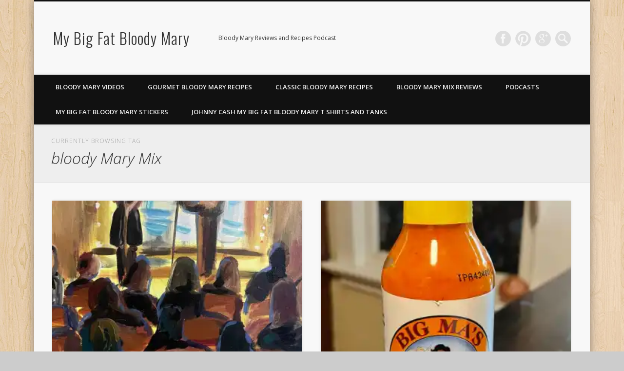

--- FILE ---
content_type: text/html; charset=UTF-8
request_url: http://mybigfatbloodymary.com/tag/bloody-mary-mix/
body_size: 11494
content:
<!DOCTYPE html>
<html lang="en-US">
<head>
<meta charset="UTF-8" />
<meta name="viewport" content="width=device-width, initial-scale=1.0" />
<link rel="profile" href="http://gmpg.org/xfn/11" />
<link rel="pingback" href="http://mybigfatbloodymary.com/xmlrpc.php" />
<title>bloody Mary Mix &#8211; My Big Fat Bloody Mary</title>
<meta name='robots' content='max-image-preview:large' />
	<style>img:is([sizes="auto" i], [sizes^="auto," i]) { contain-intrinsic-size: 3000px 1500px }</style>
	<link rel='dns-prefetch' href='//stats.wp.com' />
<link rel='preconnect' href='//i0.wp.com' />
<link rel='preconnect' href='//c0.wp.com' />
<script type="text/javascript">
/* <![CDATA[ */
window._wpemojiSettings = {"baseUrl":"https:\/\/s.w.org\/images\/core\/emoji\/16.0.1\/72x72\/","ext":".png","svgUrl":"https:\/\/s.w.org\/images\/core\/emoji\/16.0.1\/svg\/","svgExt":".svg","source":{"concatemoji":"http:\/\/mybigfatbloodymary.com\/wp-includes\/js\/wp-emoji-release.min.js?ver=6.8.3"}};
/*! This file is auto-generated */
!function(s,n){var o,i,e;function c(e){try{var t={supportTests:e,timestamp:(new Date).valueOf()};sessionStorage.setItem(o,JSON.stringify(t))}catch(e){}}function p(e,t,n){e.clearRect(0,0,e.canvas.width,e.canvas.height),e.fillText(t,0,0);var t=new Uint32Array(e.getImageData(0,0,e.canvas.width,e.canvas.height).data),a=(e.clearRect(0,0,e.canvas.width,e.canvas.height),e.fillText(n,0,0),new Uint32Array(e.getImageData(0,0,e.canvas.width,e.canvas.height).data));return t.every(function(e,t){return e===a[t]})}function u(e,t){e.clearRect(0,0,e.canvas.width,e.canvas.height),e.fillText(t,0,0);for(var n=e.getImageData(16,16,1,1),a=0;a<n.data.length;a++)if(0!==n.data[a])return!1;return!0}function f(e,t,n,a){switch(t){case"flag":return n(e,"\ud83c\udff3\ufe0f\u200d\u26a7\ufe0f","\ud83c\udff3\ufe0f\u200b\u26a7\ufe0f")?!1:!n(e,"\ud83c\udde8\ud83c\uddf6","\ud83c\udde8\u200b\ud83c\uddf6")&&!n(e,"\ud83c\udff4\udb40\udc67\udb40\udc62\udb40\udc65\udb40\udc6e\udb40\udc67\udb40\udc7f","\ud83c\udff4\u200b\udb40\udc67\u200b\udb40\udc62\u200b\udb40\udc65\u200b\udb40\udc6e\u200b\udb40\udc67\u200b\udb40\udc7f");case"emoji":return!a(e,"\ud83e\udedf")}return!1}function g(e,t,n,a){var r="undefined"!=typeof WorkerGlobalScope&&self instanceof WorkerGlobalScope?new OffscreenCanvas(300,150):s.createElement("canvas"),o=r.getContext("2d",{willReadFrequently:!0}),i=(o.textBaseline="top",o.font="600 32px Arial",{});return e.forEach(function(e){i[e]=t(o,e,n,a)}),i}function t(e){var t=s.createElement("script");t.src=e,t.defer=!0,s.head.appendChild(t)}"undefined"!=typeof Promise&&(o="wpEmojiSettingsSupports",i=["flag","emoji"],n.supports={everything:!0,everythingExceptFlag:!0},e=new Promise(function(e){s.addEventListener("DOMContentLoaded",e,{once:!0})}),new Promise(function(t){var n=function(){try{var e=JSON.parse(sessionStorage.getItem(o));if("object"==typeof e&&"number"==typeof e.timestamp&&(new Date).valueOf()<e.timestamp+604800&&"object"==typeof e.supportTests)return e.supportTests}catch(e){}return null}();if(!n){if("undefined"!=typeof Worker&&"undefined"!=typeof OffscreenCanvas&&"undefined"!=typeof URL&&URL.createObjectURL&&"undefined"!=typeof Blob)try{var e="postMessage("+g.toString()+"("+[JSON.stringify(i),f.toString(),p.toString(),u.toString()].join(",")+"));",a=new Blob([e],{type:"text/javascript"}),r=new Worker(URL.createObjectURL(a),{name:"wpTestEmojiSupports"});return void(r.onmessage=function(e){c(n=e.data),r.terminate(),t(n)})}catch(e){}c(n=g(i,f,p,u))}t(n)}).then(function(e){for(var t in e)n.supports[t]=e[t],n.supports.everything=n.supports.everything&&n.supports[t],"flag"!==t&&(n.supports.everythingExceptFlag=n.supports.everythingExceptFlag&&n.supports[t]);n.supports.everythingExceptFlag=n.supports.everythingExceptFlag&&!n.supports.flag,n.DOMReady=!1,n.readyCallback=function(){n.DOMReady=!0}}).then(function(){return e}).then(function(){var e;n.supports.everything||(n.readyCallback(),(e=n.source||{}).concatemoji?t(e.concatemoji):e.wpemoji&&e.twemoji&&(t(e.twemoji),t(e.wpemoji)))}))}((window,document),window._wpemojiSettings);
/* ]]> */
</script>
<style id='wp-emoji-styles-inline-css' type='text/css'>

	img.wp-smiley, img.emoji {
		display: inline !important;
		border: none !important;
		box-shadow: none !important;
		height: 1em !important;
		width: 1em !important;
		margin: 0 0.07em !important;
		vertical-align: -0.1em !important;
		background: none !important;
		padding: 0 !important;
	}
</style>
<link rel='stylesheet' id='wp-block-library-css' href='https://c0.wp.com/c/6.8.3/wp-includes/css/dist/block-library/style.min.css' type='text/css' media='all' />
<style id='classic-theme-styles-inline-css' type='text/css'>
/*! This file is auto-generated */
.wp-block-button__link{color:#fff;background-color:#32373c;border-radius:9999px;box-shadow:none;text-decoration:none;padding:calc(.667em + 2px) calc(1.333em + 2px);font-size:1.125em}.wp-block-file__button{background:#32373c;color:#fff;text-decoration:none}
</style>
<link rel='stylesheet' id='mediaelement-css' href='https://c0.wp.com/c/6.8.3/wp-includes/js/mediaelement/mediaelementplayer-legacy.min.css' type='text/css' media='all' />
<link rel='stylesheet' id='wp-mediaelement-css' href='https://c0.wp.com/c/6.8.3/wp-includes/js/mediaelement/wp-mediaelement.min.css' type='text/css' media='all' />
<style id='jetpack-sharing-buttons-style-inline-css' type='text/css'>
.jetpack-sharing-buttons__services-list{display:flex;flex-direction:row;flex-wrap:wrap;gap:0;list-style-type:none;margin:5px;padding:0}.jetpack-sharing-buttons__services-list.has-small-icon-size{font-size:12px}.jetpack-sharing-buttons__services-list.has-normal-icon-size{font-size:16px}.jetpack-sharing-buttons__services-list.has-large-icon-size{font-size:24px}.jetpack-sharing-buttons__services-list.has-huge-icon-size{font-size:36px}@media print{.jetpack-sharing-buttons__services-list{display:none!important}}.editor-styles-wrapper .wp-block-jetpack-sharing-buttons{gap:0;padding-inline-start:0}ul.jetpack-sharing-buttons__services-list.has-background{padding:1.25em 2.375em}
</style>
<style id='powerpress-player-block-style-inline-css' type='text/css'>


</style>
<style id='global-styles-inline-css' type='text/css'>
:root{--wp--preset--aspect-ratio--square: 1;--wp--preset--aspect-ratio--4-3: 4/3;--wp--preset--aspect-ratio--3-4: 3/4;--wp--preset--aspect-ratio--3-2: 3/2;--wp--preset--aspect-ratio--2-3: 2/3;--wp--preset--aspect-ratio--16-9: 16/9;--wp--preset--aspect-ratio--9-16: 9/16;--wp--preset--color--black: #000000;--wp--preset--color--cyan-bluish-gray: #abb8c3;--wp--preset--color--white: #ffffff;--wp--preset--color--pale-pink: #f78da7;--wp--preset--color--vivid-red: #cf2e2e;--wp--preset--color--luminous-vivid-orange: #ff6900;--wp--preset--color--luminous-vivid-amber: #fcb900;--wp--preset--color--light-green-cyan: #7bdcb5;--wp--preset--color--vivid-green-cyan: #00d084;--wp--preset--color--pale-cyan-blue: #8ed1fc;--wp--preset--color--vivid-cyan-blue: #0693e3;--wp--preset--color--vivid-purple: #9b51e0;--wp--preset--gradient--vivid-cyan-blue-to-vivid-purple: linear-gradient(135deg,rgba(6,147,227,1) 0%,rgb(155,81,224) 100%);--wp--preset--gradient--light-green-cyan-to-vivid-green-cyan: linear-gradient(135deg,rgb(122,220,180) 0%,rgb(0,208,130) 100%);--wp--preset--gradient--luminous-vivid-amber-to-luminous-vivid-orange: linear-gradient(135deg,rgba(252,185,0,1) 0%,rgba(255,105,0,1) 100%);--wp--preset--gradient--luminous-vivid-orange-to-vivid-red: linear-gradient(135deg,rgba(255,105,0,1) 0%,rgb(207,46,46) 100%);--wp--preset--gradient--very-light-gray-to-cyan-bluish-gray: linear-gradient(135deg,rgb(238,238,238) 0%,rgb(169,184,195) 100%);--wp--preset--gradient--cool-to-warm-spectrum: linear-gradient(135deg,rgb(74,234,220) 0%,rgb(151,120,209) 20%,rgb(207,42,186) 40%,rgb(238,44,130) 60%,rgb(251,105,98) 80%,rgb(254,248,76) 100%);--wp--preset--gradient--blush-light-purple: linear-gradient(135deg,rgb(255,206,236) 0%,rgb(152,150,240) 100%);--wp--preset--gradient--blush-bordeaux: linear-gradient(135deg,rgb(254,205,165) 0%,rgb(254,45,45) 50%,rgb(107,0,62) 100%);--wp--preset--gradient--luminous-dusk: linear-gradient(135deg,rgb(255,203,112) 0%,rgb(199,81,192) 50%,rgb(65,88,208) 100%);--wp--preset--gradient--pale-ocean: linear-gradient(135deg,rgb(255,245,203) 0%,rgb(182,227,212) 50%,rgb(51,167,181) 100%);--wp--preset--gradient--electric-grass: linear-gradient(135deg,rgb(202,248,128) 0%,rgb(113,206,126) 100%);--wp--preset--gradient--midnight: linear-gradient(135deg,rgb(2,3,129) 0%,rgb(40,116,252) 100%);--wp--preset--font-size--small: 13px;--wp--preset--font-size--medium: 20px;--wp--preset--font-size--large: 36px;--wp--preset--font-size--x-large: 42px;--wp--preset--spacing--20: 0.44rem;--wp--preset--spacing--30: 0.67rem;--wp--preset--spacing--40: 1rem;--wp--preset--spacing--50: 1.5rem;--wp--preset--spacing--60: 2.25rem;--wp--preset--spacing--70: 3.38rem;--wp--preset--spacing--80: 5.06rem;--wp--preset--shadow--natural: 6px 6px 9px rgba(0, 0, 0, 0.2);--wp--preset--shadow--deep: 12px 12px 50px rgba(0, 0, 0, 0.4);--wp--preset--shadow--sharp: 6px 6px 0px rgba(0, 0, 0, 0.2);--wp--preset--shadow--outlined: 6px 6px 0px -3px rgba(255, 255, 255, 1), 6px 6px rgba(0, 0, 0, 1);--wp--preset--shadow--crisp: 6px 6px 0px rgba(0, 0, 0, 1);}:where(.is-layout-flex){gap: 0.5em;}:where(.is-layout-grid){gap: 0.5em;}body .is-layout-flex{display: flex;}.is-layout-flex{flex-wrap: wrap;align-items: center;}.is-layout-flex > :is(*, div){margin: 0;}body .is-layout-grid{display: grid;}.is-layout-grid > :is(*, div){margin: 0;}:where(.wp-block-columns.is-layout-flex){gap: 2em;}:where(.wp-block-columns.is-layout-grid){gap: 2em;}:where(.wp-block-post-template.is-layout-flex){gap: 1.25em;}:where(.wp-block-post-template.is-layout-grid){gap: 1.25em;}.has-black-color{color: var(--wp--preset--color--black) !important;}.has-cyan-bluish-gray-color{color: var(--wp--preset--color--cyan-bluish-gray) !important;}.has-white-color{color: var(--wp--preset--color--white) !important;}.has-pale-pink-color{color: var(--wp--preset--color--pale-pink) !important;}.has-vivid-red-color{color: var(--wp--preset--color--vivid-red) !important;}.has-luminous-vivid-orange-color{color: var(--wp--preset--color--luminous-vivid-orange) !important;}.has-luminous-vivid-amber-color{color: var(--wp--preset--color--luminous-vivid-amber) !important;}.has-light-green-cyan-color{color: var(--wp--preset--color--light-green-cyan) !important;}.has-vivid-green-cyan-color{color: var(--wp--preset--color--vivid-green-cyan) !important;}.has-pale-cyan-blue-color{color: var(--wp--preset--color--pale-cyan-blue) !important;}.has-vivid-cyan-blue-color{color: var(--wp--preset--color--vivid-cyan-blue) !important;}.has-vivid-purple-color{color: var(--wp--preset--color--vivid-purple) !important;}.has-black-background-color{background-color: var(--wp--preset--color--black) !important;}.has-cyan-bluish-gray-background-color{background-color: var(--wp--preset--color--cyan-bluish-gray) !important;}.has-white-background-color{background-color: var(--wp--preset--color--white) !important;}.has-pale-pink-background-color{background-color: var(--wp--preset--color--pale-pink) !important;}.has-vivid-red-background-color{background-color: var(--wp--preset--color--vivid-red) !important;}.has-luminous-vivid-orange-background-color{background-color: var(--wp--preset--color--luminous-vivid-orange) !important;}.has-luminous-vivid-amber-background-color{background-color: var(--wp--preset--color--luminous-vivid-amber) !important;}.has-light-green-cyan-background-color{background-color: var(--wp--preset--color--light-green-cyan) !important;}.has-vivid-green-cyan-background-color{background-color: var(--wp--preset--color--vivid-green-cyan) !important;}.has-pale-cyan-blue-background-color{background-color: var(--wp--preset--color--pale-cyan-blue) !important;}.has-vivid-cyan-blue-background-color{background-color: var(--wp--preset--color--vivid-cyan-blue) !important;}.has-vivid-purple-background-color{background-color: var(--wp--preset--color--vivid-purple) !important;}.has-black-border-color{border-color: var(--wp--preset--color--black) !important;}.has-cyan-bluish-gray-border-color{border-color: var(--wp--preset--color--cyan-bluish-gray) !important;}.has-white-border-color{border-color: var(--wp--preset--color--white) !important;}.has-pale-pink-border-color{border-color: var(--wp--preset--color--pale-pink) !important;}.has-vivid-red-border-color{border-color: var(--wp--preset--color--vivid-red) !important;}.has-luminous-vivid-orange-border-color{border-color: var(--wp--preset--color--luminous-vivid-orange) !important;}.has-luminous-vivid-amber-border-color{border-color: var(--wp--preset--color--luminous-vivid-amber) !important;}.has-light-green-cyan-border-color{border-color: var(--wp--preset--color--light-green-cyan) !important;}.has-vivid-green-cyan-border-color{border-color: var(--wp--preset--color--vivid-green-cyan) !important;}.has-pale-cyan-blue-border-color{border-color: var(--wp--preset--color--pale-cyan-blue) !important;}.has-vivid-cyan-blue-border-color{border-color: var(--wp--preset--color--vivid-cyan-blue) !important;}.has-vivid-purple-border-color{border-color: var(--wp--preset--color--vivid-purple) !important;}.has-vivid-cyan-blue-to-vivid-purple-gradient-background{background: var(--wp--preset--gradient--vivid-cyan-blue-to-vivid-purple) !important;}.has-light-green-cyan-to-vivid-green-cyan-gradient-background{background: var(--wp--preset--gradient--light-green-cyan-to-vivid-green-cyan) !important;}.has-luminous-vivid-amber-to-luminous-vivid-orange-gradient-background{background: var(--wp--preset--gradient--luminous-vivid-amber-to-luminous-vivid-orange) !important;}.has-luminous-vivid-orange-to-vivid-red-gradient-background{background: var(--wp--preset--gradient--luminous-vivid-orange-to-vivid-red) !important;}.has-very-light-gray-to-cyan-bluish-gray-gradient-background{background: var(--wp--preset--gradient--very-light-gray-to-cyan-bluish-gray) !important;}.has-cool-to-warm-spectrum-gradient-background{background: var(--wp--preset--gradient--cool-to-warm-spectrum) !important;}.has-blush-light-purple-gradient-background{background: var(--wp--preset--gradient--blush-light-purple) !important;}.has-blush-bordeaux-gradient-background{background: var(--wp--preset--gradient--blush-bordeaux) !important;}.has-luminous-dusk-gradient-background{background: var(--wp--preset--gradient--luminous-dusk) !important;}.has-pale-ocean-gradient-background{background: var(--wp--preset--gradient--pale-ocean) !important;}.has-electric-grass-gradient-background{background: var(--wp--preset--gradient--electric-grass) !important;}.has-midnight-gradient-background{background: var(--wp--preset--gradient--midnight) !important;}.has-small-font-size{font-size: var(--wp--preset--font-size--small) !important;}.has-medium-font-size{font-size: var(--wp--preset--font-size--medium) !important;}.has-large-font-size{font-size: var(--wp--preset--font-size--large) !important;}.has-x-large-font-size{font-size: var(--wp--preset--font-size--x-large) !important;}
:where(.wp-block-post-template.is-layout-flex){gap: 1.25em;}:where(.wp-block-post-template.is-layout-grid){gap: 1.25em;}
:where(.wp-block-columns.is-layout-flex){gap: 2em;}:where(.wp-block-columns.is-layout-grid){gap: 2em;}
:root :where(.wp-block-pullquote){font-size: 1.5em;line-height: 1.6;}
</style>
<link rel='stylesheet' id='pinboard-web-font-css' href='http://fonts.googleapis.com/css?family=Open+Sans:300,300italic,regular,italic,600,600italic|Oswald:300,300italic,regular,italic,600,600italic&#038;subset=latin' type='text/css' media='all' />
<link rel='stylesheet' id='pinboard-css' href='http://mybigfatbloodymary.com/wp-content/themes/pinboard/style.css' type='text/css' media='all' />
	<!--[if lt IE 9]>
	<script src="http://mybigfatbloodymary.com/wp-content/themes/pinboard/scripts/html5.js" type="text/javascript"></script>
	<![endif]-->
<script type="text/javascript" src="http://mybigfatbloodymary.com/wp-content/themes/pinboard/scripts/ios-orientationchange-fix.js" id="ios-orientationchange-fix-js"></script>
<script type="text/javascript" src="https://c0.wp.com/c/6.8.3/wp-includes/js/jquery/jquery.min.js" id="jquery-core-js"></script>
<script type="text/javascript" src="https://c0.wp.com/c/6.8.3/wp-includes/js/jquery/jquery-migrate.min.js" id="jquery-migrate-js"></script>
<script type="text/javascript" src="http://mybigfatbloodymary.com/wp-content/themes/pinboard/scripts/jquery.flexslider-min.js" id="flexslider-js"></script>
<script type="text/javascript" src="http://mybigfatbloodymary.com/wp-content/themes/pinboard/scripts/jquery.fitvids.js" id="fitvids-js"></script>
<link rel="https://api.w.org/" href="http://mybigfatbloodymary.com/wp-json/" /><link rel="alternate" title="JSON" type="application/json" href="http://mybigfatbloodymary.com/wp-json/wp/v2/tags/71" /><link rel="EditURI" type="application/rsd+xml" title="RSD" href="http://mybigfatbloodymary.com/xmlrpc.php?rsd" />
<meta name="generator" content="WordPress 6.8.3" />
            <script type="text/javascript"><!--
                                function powerpress_pinw(pinw_url){window.open(pinw_url, 'PowerPressPlayer','toolbar=0,status=0,resizable=1,width=460,height=320');	return false;}
                //-->

                // tabnab protection
                window.addEventListener('load', function () {
                    // make all links have rel="noopener noreferrer"
                    document.querySelectorAll('a[target="_blank"]').forEach(link => {
                        link.setAttribute('rel', 'noopener noreferrer');
                    });
                });
            </script>
            	<style>img#wpstats{display:none}</style>
		<script>
/* <![CDATA[ */
	jQuery(window).load(function() {
			});
	jQuery(document).ready(function($) {
		$('#access .menu > li > a').each(function() {
			var title = $(this).attr('title');
			if(typeof title !== 'undefined' && title !== false) {
				$(this).append('<br /> <span>'+title+'</span>');
				$(this).removeAttr('title');
			}
		});
		function pinboard_move_elements(container) {
			if( container.hasClass('onecol') ) {
				var thumb = $('.entry-thumbnail', container);
				if('undefined' !== typeof thumb)
					$('.entry-container', container).before(thumb);
				var video = $('.entry-attachment', container);
				if('undefined' !== typeof video)
					$('.entry-container', container).before(video);
				var gallery = $('.post-gallery', container);
				if('undefined' !== typeof gallery)
					$('.entry-container', container).before(gallery);
				var meta = $('.entry-meta', container);
				if('undefined' !== typeof meta)
					$('.entry-container', container).after(meta);
			}
		}
		function pinboard_restore_elements(container) {
			if( container.hasClass('onecol') ) {
				var thumb = $('.entry-thumbnail', container);
				if('undefined' !== typeof thumb)
					$('.entry-header', container).after(thumb);
				var video = $('.entry-attachment', container);
				if('undefined' !== typeof video)
					$('.entry-header', container).after(video);
				var gallery = $('.post-gallery', container);
				if('undefined' !== typeof gallery)
					$('.entry-header', container).after(gallery);
				var meta = $('.entry-meta', container);
				if('undefined' !== typeof meta)
					$('.entry-header', container).append(meta);
				else
					$('.entry-header', container).html(meta.html());
			}
		}
		if( ($(window).width() > 960) || ($(document).width() > 960) ) {
			// Viewport is greater than tablet: portrait
		} else {
			$('#content .hentry').each(function() {
				pinboard_move_elements($(this));
			});
		}
		$(window).resize(function() {
			if( ($(window).width() > 960) || ($(document).width() > 960) ) {
									$('.page-template-template-full-width-php #content .hentry, .page-template-template-blog-full-width-php #content .hentry, .page-template-template-blog-four-col-php #content .hentry').each(function() {
						pinboard_restore_elements($(this));
					});
							} else {
				$('#content .hentry').each(function() {
					pinboard_move_elements($(this));
				});
			}
			if( ($(window).width() > 760) || ($(document).width() > 760) ) {
				var maxh = 0;
				$('#access .menu > li > a').each(function() {
					if(parseInt($(this).css('height'))>maxh) {
						maxh = parseInt($(this).css('height'));
					}
				});
				$('#access .menu > li > a').css('height', maxh);
			} else {
				$('#access .menu > li > a').css('height', 'auto');
			}
		});
		if( ($(window).width() > 760) || ($(document).width() > 760) ) {
			var maxh = 0;
			$('#access .menu > li > a').each(function() {
				var title = $(this).attr('title');
				if(typeof title !== 'undefined' && title !== false) {
					$(this).append('<br /> <span>'+title+'</span>');
					$(this).removeAttr('title');
				}
				if(parseInt($(this).css('height'))>maxh) {
					maxh = parseInt($(this).css('height'));
				}
			});
			$('#access .menu > li > a').css('height', maxh);
							$('#access li').mouseenter(function() {
					$(this).children('ul').css('display', 'none').stop(true, true).fadeIn(250).css('display', 'block').children('ul').css('display', 'none');
				});
				$('#access li').mouseleave(function() {
					$(this).children('ul').stop(true, true).fadeOut(250).css('display', 'block');
				});
					} else {
			$('#access li').each(function() {
				if($(this).children('ul').length)
					$(this).append('<span class="drop-down-toggle"><span class="drop-down-arrow"></span></span>');
			});
			$('.drop-down-toggle').click(function() {
				$(this).parent().children('ul').slideToggle(250);
			});
		}
					var $content = $('.entries');
			$content.imagesLoaded(function() {
				$content.masonry({
					itemSelector : '.hentry, #infscr-loading',
					columnWidth : container.querySelector('.twocol'),
				});
			});
														$('.entry-attachment audio, .entry-attachment video').mediaelementplayer({
			videoWidth: '100%',
			videoHeight: '100%',
			audioWidth: '100%',
			alwaysShowControls: true,
			features: ['playpause','progress','tracks','volume'],
			videoVolume: 'horizontal'
		});
		$(".entry-attachment, .entry-content").fitVids({ customSelector: "iframe[src*='wordpress.tv'], iframe[src*='www.dailymotion.com'], iframe[src*='blip.tv'], iframe[src*='www.viddler.com']"});
	});
	jQuery(window).load(function() {
			});
/* ]]> */
</script>
<style type="text/css">
					@media screen and (max-width: 760px) {
			#sidebar {
				display: none;
			}
		}
				@media screen and (max-width: 760px) {
			#footer-area {
				display: none;
			}
		}
																																								</style>
<style type="text/css">
	#site-title a,
	#site-description {
		color:#333;
	}
</style>
<style type="text/css" id="custom-background-css">
body.custom-background { background-image: url("http://mybigfatbloodymary.com/wp-content/themes/pinboard/images/bg.jpg"); background-position: left top; background-size: auto; background-repeat: repeat; background-attachment: fixed; }
</style>
	
<!-- Jetpack Open Graph Tags -->
<meta property="og:type" content="website" />
<meta property="og:title" content="bloody Mary Mix &#8211; My Big Fat Bloody Mary" />
<meta property="og:url" content="http://mybigfatbloodymary.com/tag/bloody-mary-mix/" />
<meta property="og:site_name" content="My Big Fat Bloody Mary" />
<meta property="og:image" content="https://i0.wp.com/mybigfatbloodymary.com/wp-content/uploads/2023/08/ico.png?fit=362%2C428" />
<meta property="og:image:width" content="362" />
<meta property="og:image:height" content="428" />
<meta property="og:image:alt" content="" />
<meta property="og:locale" content="en_US" />

<!-- End Jetpack Open Graph Tags -->
<link rel="icon" href="https://i0.wp.com/mybigfatbloodymary.com/wp-content/uploads/2023/08/ico.png?fit=27%2C32" sizes="32x32" />
<link rel="icon" href="https://i0.wp.com/mybigfatbloodymary.com/wp-content/uploads/2023/08/ico.png?fit=162%2C192" sizes="192x192" />
<link rel="apple-touch-icon" href="https://i0.wp.com/mybigfatbloodymary.com/wp-content/uploads/2023/08/ico.png?fit=152%2C180" />
<meta name="msapplication-TileImage" content="https://i0.wp.com/mybigfatbloodymary.com/wp-content/uploads/2023/08/ico.png?fit=228%2C270" />
<noscript><style id="rocket-lazyload-nojs-css">.rll-youtube-player, [data-lazy-src]{display:none !important;}</style></noscript></head>

<body class="archive tag tag-bloody-mary-mix tag-71 custom-background wp-theme-pinboard page-template-template-full-width-php">
	<div id="wrapper">
		<header id="header">
			<div id="site-title">
								<a class="home" href="http://mybigfatbloodymary.com/" rel="home">My Big Fat Bloody Mary</a>
			</div>
							<div id="site-description">Bloody Mary Reviews and Recipes Podcast</div>
							<form role="search" method="get" id="searchform" action="http://mybigfatbloodymary.com/" >
	<input type="text" value="" placeholder="Search this website&#8230;" name="s" id="s" />
	<input type="submit" id="searchsubmit" value="Search" />
</form>			<div id="social-media-icons">
							<a class="social-media-icon facebook" href="http://www.facebook.com/BigfatBloodyMary">Facebook</a>
												<a class="social-media-icon pinterest" href="http://www.pinterest.com/bloodymarymix/its-9am-somewhere/">Pinterest</a>
																		<a class="social-media-icon google-plus" href="https://plus.google.com/u/0/+GregTooke/posts">Google+</a>
											</div>
				<div class="clear"></div>
			<nav id="access">
				<a class="nav-show" href="#access">Show Navigation</a>
				<a class="nav-hide" href="#nogo">Hide Navigation</a>
				<div class="menu-main-menu-container"><ul id="menu-main-menu" class="menu"><li id="menu-item-3868" class="menu-item menu-item-type-post_type menu-item-object-page menu-item-3868"><a href="http://mybigfatbloodymary.com/bloody-mary-videos/">Bloody Mary Videos</a></li>
<li id="menu-item-4935" class="menu-item menu-item-type-taxonomy menu-item-object-category menu-item-4935"><a href="http://mybigfatbloodymary.com/category/gourmet-bloody-mary-recipes/">Gourmet Bloody Mary Recipes</a></li>
<li id="menu-item-4936" class="menu-item menu-item-type-taxonomy menu-item-object-category menu-item-4936"><a href="http://mybigfatbloodymary.com/category/classic-bloody-mary-recipes/">Classic Bloody Mary Recipes</a></li>
<li id="menu-item-4937" class="menu-item menu-item-type-taxonomy menu-item-object-category menu-item-has-children menu-item-4937"><a href="http://mybigfatbloodymary.com/category/bloody-mary-mix-reviews-by-my-big-fat-bloody-mary/">Bloody Mary Mix Reviews</a>
<ul class="sub-menu">
	<li id="menu-item-6253" class="menu-item menu-item-type-post_type menu-item-object-page menu-item-6253"><a href="http://mybigfatbloodymary.com/mbfbm-podcast-will-review-product/">MBFBM Podcast Will Review Your Product!</a></li>
	<li id="menu-item-6187" class="menu-item menu-item-type-post_type menu-item-object-post menu-item-6187"><a href="http://mybigfatbloodymary.com/kickled-mary-bloody-mary-mix-review/">Kickled Mary – Bloody Mary Mix Review</a></li>
	<li id="menu-item-6254" class="menu-item menu-item-type-post_type menu-item-object-post menu-item-6254"><a href="http://mybigfatbloodymary.com/uncle-walts-natural-bloody-mix-a-review/">Uncle Walt’s Natural Bloody Mix- A Review</a></li>
	<li id="menu-item-6255" class="menu-item menu-item-type-post_type menu-item-object-post menu-item-6255"><a href="http://mybigfatbloodymary.com/happy-belly-bloody-mary-mix-a-review/">Happy Belly Bloody Mary Mix- A Review</a></li>
	<li id="menu-item-6257" class="menu-item menu-item-type-post_type menu-item-object-post menu-item-6257"><a href="http://mybigfatbloodymary.com/jack-links-bloody-mary-mix-review/">Jack Link’s Bloody Mary Mix Review</a></li>
	<li id="menu-item-6258" class="menu-item menu-item-type-post_type menu-item-object-post menu-item-6258"><a href="http://mybigfatbloodymary.com/amazing-hazels-zesty-bloody-mary-mix/">Amazing Hazel’s Zesty Bloody Mary Mix</a></li>
	<li id="menu-item-6259" class="menu-item menu-item-type-post_type menu-item-object-post menu-item-6259"><a href="http://mybigfatbloodymary.com/episode-434-bravado-sauces/">Episode 434 – Bravado Sauces</a></li>
	<li id="menu-item-6260" class="menu-item menu-item-type-post_type menu-item-object-post menu-item-6260"><a href="http://mybigfatbloodymary.com/episode-433-demitri-and-shelley/">Episode 433 – Demitri and Shelley</a></li>
	<li id="menu-item-6261" class="menu-item menu-item-type-post_type menu-item-object-post menu-item-6261"><a href="http://mybigfatbloodymary.com/backyard-mary-bloody-mary-mix-live-review/">Backyard Mary Bloody Mary Mix Live Review</a></li>
	<li id="menu-item-6262" class="menu-item menu-item-type-post_type menu-item-object-post menu-item-6262"><a href="http://mybigfatbloodymary.com/blood-brothers-blood-shot-mix-callin-oates-emergency-help-line/">Blood Brothers Blood Shot Mix | Callin’ Oates Emergency Help Line</a></li>
	<li id="menu-item-6263" class="menu-item menu-item-type-post_type menu-item-object-post menu-item-6263"><a href="http://mybigfatbloodymary.com/demitris-bloody-mary-mix-live-review-mbfbm/">Demitri’s Bloody Mary Mix – Live Review! MBFBM</a></li>
	<li id="menu-item-6265" class="menu-item menu-item-type-post_type menu-item-object-post menu-item-6265"><a href="http://mybigfatbloodymary.com/episode-10-russell-davis-texas-beach-bloody-mary-mix/">Episode 10 – Russell Davis – Texas Beach Bloody Mary Mix</a></li>
	<li id="menu-item-6266" class="menu-item menu-item-type-post_type menu-item-object-post menu-item-6266"><a href="http://mybigfatbloodymary.com/episode-11-brewts-bloody-mary-mix/">Episode 11 -Brewt’s Bloody Mary Mix</a></li>
	<li id="menu-item-6267" class="menu-item menu-item-type-post_type menu-item-object-post menu-item-6267"><a href="http://mybigfatbloodymary.com/episode-12-cicero-bacon-bloody-mary-mix/">Episode 12 – Cicero Bacon Bloody Mary Mix</a></li>
	<li id="menu-item-6268" class="menu-item menu-item-type-post_type menu-item-object-post menu-item-6268"><a href="http://mybigfatbloodymary.com/episode-13-devotion-vodka-olympics-edition/">Episode 13 – Devotion Vodka Olympics Edition</a></li>
	<li id="menu-item-6269" class="menu-item menu-item-type-post_type menu-item-object-post menu-item-6269"><a href="http://mybigfatbloodymary.com/episode-14-muddy-mary-bloody-mary-mix/">Episode 14 – Muddy Mary Bloody Mary Mix</a></li>
	<li id="menu-item-6270" class="menu-item menu-item-type-post_type menu-item-object-post menu-item-6270"><a href="http://mybigfatbloodymary.com/episode-15-tabasco-mix-back-school-edition/">Episode 15 – Tabasco Mix – Back to School Edition</a></li>
	<li id="menu-item-6272" class="menu-item menu-item-type-post_type menu-item-object-post menu-item-6272"><a href="http://mybigfatbloodymary.com/episode-17-minnesota-mule-bloody-mary-mix/">Episode 17 – Minnesota Mule Bloody Mary Mix</a></li>
	<li id="menu-item-6273" class="menu-item menu-item-type-post_type menu-item-object-post menu-item-6273"><a href="http://mybigfatbloodymary.com/episode-18-parkers-hangover-tonic/">Episode 18 – Parker’s Hangover Tonic</a></li>
	<li id="menu-item-6274" class="menu-item menu-item-type-post_type menu-item-object-post menu-item-6274"><a href="http://mybigfatbloodymary.com/big-fat-bloody-mary-podcast-episode-2-hoboken-mary-mix-review/">Episode 2 The Hoboken Mary Mix Review</a></li>
	<li id="menu-item-6275" class="menu-item menu-item-type-post_type menu-item-object-post menu-item-6275"><a href="http://mybigfatbloodymary.com/episode-21-finest-call-bloody-mary-mix/">Episode 21 – Finest Call Bloody Mary Mix</a></li>
	<li id="menu-item-6276" class="menu-item menu-item-type-post_type menu-item-object-post menu-item-6276"><a href="http://mybigfatbloodymary.com/episode-23-boneyards-bloody-blend-halloween-special/">Episode 23 – Boneyard’s Bloody Blend Halloween Special</a></li>
	<li id="menu-item-6277" class="menu-item menu-item-type-post_type menu-item-object-post menu-item-6277"><a href="http://mybigfatbloodymary.com/episode-24-whitneys-famous-bloody-mary-mix/">Episode 24 – Whitney’s Famous Bloody Mary Mix</a></li>
	<li id="menu-item-6278" class="menu-item menu-item-type-post_type menu-item-object-post menu-item-6278"><a href="http://mybigfatbloodymary.com/episode-29-k-bloody-mary-mix-cory-call/">Episode 29 – K Bloody Mary Mix &#038; Cory Call</a></li>
	<li id="menu-item-6279" class="menu-item menu-item-type-post_type menu-item-object-post menu-item-6279"><a href="http://mybigfatbloodymary.com/big-fat-bloody-mary-podcast-episode-3-ubons-bloody-mary-mix-review/">Episode 3  Ubon’s Bloody Mary Mix Review</a></li>
	<li id="menu-item-6280" class="menu-item menu-item-type-post_type menu-item-object-post menu-item-6280"><a href="http://mybigfatbloodymary.com/episode-4-big-fat-bloody-mary-podcast/">Episode 4 – JD’s Bloody Mary Mix</a></li>
</ul>
</li>
<li id="menu-item-6001" class="menu-item menu-item-type-taxonomy menu-item-object-category menu-item-6001"><a href="http://mybigfatbloodymary.com/category/podcasts/">Podcasts</a></li>
<li id="menu-item-6529" class="menu-item menu-item-type-post_type menu-item-object-page menu-item-6529"><a href="http://mybigfatbloodymary.com/big-fat-bloody-mary-stickers/">My Big Fat Bloody Mary Stickers</a></li>
<li id="menu-item-7235" class="menu-item menu-item-type-post_type menu-item-object-page menu-item-7235"><a href="http://mybigfatbloodymary.com/big-fat-bloody-mary-t-shirts/">Johnny Cash My Big Fat Bloody Mary T Shirts and Tanks</a></li>
</ul></div>				<div class="clear"></div>
			</nav><!-- #access -->
		</header><!-- #header -->					<hgroup id="current-location">
			<h6 class="prefix-text">Currently browsing tag</h6>
			<h1 class="page-title">
				bloody Mary Mix			</h1>
							<div class="category-description">
									</div>
					</hgroup>
				<div id="container">
		<section id="content" class="column onecol">
										<div class="entries">
											<article class="post-8258 post type-post status-publish format-aside has-post-thumbnail hentry category-podcasts tag-bloody-mary tag-bloody-mary-mix tag-my-big-fat-bloody-mary tag-podcast tag-review post_format-post-format-aside column twocol has-thumbnail" id="post-8258">
	<div class="entry">
							<figure class="entry-thumbnail">
			<a href="http://mybigfatbloodymary.com/lea-perrins-bartenders-bloody-mary-mix-review/" rel="bookmark" title="Lea &amp; Perrins Bartenders Bloody Mary Mix Review">
				<img width="332" height="205" src="https://i0.wp.com/mybigfatbloodymary.com/wp-content/uploads/2025/08/0560fed0-f770-41d5-bd1e-320258d246fb-1.jpeg?resize=332%2C205" class="attachment-teaser-thumb size-teaser-thumb wp-post-image" alt="Cory Call Live at Bloody Mary Concert Series Review: Lea &amp; Perrins Bartenders Bloody Mary Mix" decoding="async" fetchpriority="high" srcset="https://i0.wp.com/mybigfatbloodymary.com/wp-content/uploads/2025/08/0560fed0-f770-41d5-bd1e-320258d246fb-1.jpeg?resize=332%2C205 332w, https://i0.wp.com/mybigfatbloodymary.com/wp-content/uploads/2025/08/0560fed0-f770-41d5-bd1e-320258d246fb-1.jpeg?resize=268%2C164 268w, https://i0.wp.com/mybigfatbloodymary.com/wp-content/uploads/2025/08/0560fed0-f770-41d5-bd1e-320258d246fb-1.jpeg?zoom=2&amp;resize=332%2C205 664w, https://i0.wp.com/mybigfatbloodymary.com/wp-content/uploads/2025/08/0560fed0-f770-41d5-bd1e-320258d246fb-1.jpeg?zoom=3&amp;resize=332%2C205 996w" sizes="(max-width: 332px) 100vw, 332px" />			</a>
		</figure>
					<div class="entry-container">
							<header class="entry-header">
									</header><!-- .entry-header -->
													<div class="entry-summary">
					<p>Lea &#038; Perrins Bartenders Bloody Mary Mix Review <a href="http://mybigfatbloodymary.com/lea-perrins-bartenders-bloody-mary-mix-review/" rel="bookmark">&rarr; 10/08/2025</a></p>
				</div><!-- .entry-summary -->
						<div class="clear"></div>
		</div><!-- .entry-container -->
			</div><!-- .entry -->
</article><!-- .post -->											<article class="post-8067 post type-post status-publish format-aside has-post-thumbnail hentry category-podcasts tag-bloody-mary tag-bloody-mary-mix tag-podcast tag-review post_format-post-format-aside column twocol has-thumbnail" id="post-8067">
	<div class="entry">
							<figure class="entry-thumbnail">
			<a href="http://mybigfatbloodymary.com/big-mas-smoked-honey-hot-sauce-review/" rel="bookmark" title="Big Ma&#8217;s Smoked Honey Hot Sauce Review">
				<img width="332" height="205" src="https://i0.wp.com/mybigfatbloodymary.com/wp-content/uploads/2025/03/dfd5f2c0-8a58-4111-8103-9e0d406a9c17-1.jpeg?resize=332%2C205" class="attachment-teaser-thumb size-teaser-thumb wp-post-image" alt="Big Ma&#039;s Smoked Honey Hot Sauce Review" decoding="async" srcset="https://i0.wp.com/mybigfatbloodymary.com/wp-content/uploads/2025/03/dfd5f2c0-8a58-4111-8103-9e0d406a9c17-1.jpeg?resize=332%2C205 332w, https://i0.wp.com/mybigfatbloodymary.com/wp-content/uploads/2025/03/dfd5f2c0-8a58-4111-8103-9e0d406a9c17-1.jpeg?resize=268%2C164 268w, https://i0.wp.com/mybigfatbloodymary.com/wp-content/uploads/2025/03/dfd5f2c0-8a58-4111-8103-9e0d406a9c17-1.jpeg?zoom=2&amp;resize=332%2C205 664w, https://i0.wp.com/mybigfatbloodymary.com/wp-content/uploads/2025/03/dfd5f2c0-8a58-4111-8103-9e0d406a9c17-1.jpeg?zoom=3&amp;resize=332%2C205 996w" sizes="(max-width: 332px) 100vw, 332px" />			</a>
		</figure>
					<div class="entry-container">
							<header class="entry-header">
									</header><!-- .entry-header -->
													<div class="entry-summary">
					<p>https://media.blubrry.com/my_big_fat_bloody_mary/traffic.libsyn.com/secure/mybigfatbloodymary/Big_Mas_Smoked_Honey_hot_sauce_Review.mp3Podcast: Play in new window | Download | EmbedSubscribe: Apple Podcasts | RSS INTRO:&nbsp; Welcome to the award winning, Nationally syndicated My Big Fat Bloody Mary podcast where you will never drink alone. Special hello to &#8230; <a href="http://mybigfatbloodymary.com/big-mas-smoked-honey-hot-sauce-review/" rel="bookmark">&rarr; 16/03/2025</a></p>
				</div><!-- .entry-summary -->
						<div class="clear"></div>
		</div><!-- .entry-container -->
			</div><!-- .entry -->
</article><!-- .post -->											<article class="post-7745 post type-post status-publish format-aside has-post-thumbnail hentry category-podcasts tag-bloody-mary tag-bloody-mary-mix tag-podcast tag-review post_format-post-format-aside column twocol has-thumbnail" id="post-7745">
	<div class="entry">
							<figure class="entry-thumbnail">
			<a href="http://mybigfatbloodymary.com/pucker-butt-hot-sauces-with-luke-mones/" rel="bookmark" title="Pucker Butt Hot Sauces with Luke Mones!">
				<img width="332" height="205" src="https://i0.wp.com/mybigfatbloodymary.com/wp-content/uploads/2024/06/Luke-Mones.jpg?resize=332%2C205" class="attachment-teaser-thumb size-teaser-thumb wp-post-image" alt="Luke Mones Puckers his Butt" decoding="async" srcset="https://i0.wp.com/mybigfatbloodymary.com/wp-content/uploads/2024/06/Luke-Mones.jpg?resize=332%2C205 332w, https://i0.wp.com/mybigfatbloodymary.com/wp-content/uploads/2024/06/Luke-Mones.jpg?resize=268%2C164 268w, https://i0.wp.com/mybigfatbloodymary.com/wp-content/uploads/2024/06/Luke-Mones.jpg?zoom=2&amp;resize=332%2C205 664w, https://i0.wp.com/mybigfatbloodymary.com/wp-content/uploads/2024/06/Luke-Mones.jpg?zoom=3&amp;resize=332%2C205 996w" sizes="(max-width: 332px) 100vw, 332px" />			</a>
		</figure>
					<div class="entry-container">
							<header class="entry-header">
									</header><!-- .entry-header -->
													<div class="entry-summary">
					<p>Luke Mones Puckers his Butt <a href="http://mybigfatbloodymary.com/pucker-butt-hot-sauces-with-luke-mones/" rel="bookmark">&rarr; 23/06/2024</a></p>
				</div><!-- .entry-summary -->
						<div class="clear"></div>
		</div><!-- .entry-container -->
			</div><!-- .entry -->
</article><!-- .post -->											<article class="post-7681 post type-post status-publish format-aside has-post-thumbnail hentry category-podcasts tag-bloody-mary tag-bloody-mary-mix tag-podcast tag-sauce post_format-post-format-aside column twocol has-thumbnail" id="post-7681">
	<div class="entry">
							<figure class="entry-thumbnail">
			<a href="http://mybigfatbloodymary.com/simons-secret-sauce-review/" rel="bookmark" title="Simon’s Secret Sauce Review">
				<img width="332" height="205" src="https://i0.wp.com/mybigfatbloodymary.com/wp-content/uploads/2024/04/5403d4c8-f025-40ff-a2d9-44f2009c01c1.jpeg?resize=332%2C205" class="attachment-teaser-thumb size-teaser-thumb wp-post-image" alt="Simon&#039;s Secret Sauce Review with Driftless Heart" decoding="async" loading="lazy" srcset="https://i0.wp.com/mybigfatbloodymary.com/wp-content/uploads/2024/04/5403d4c8-f025-40ff-a2d9-44f2009c01c1.jpeg?resize=332%2C205 332w, https://i0.wp.com/mybigfatbloodymary.com/wp-content/uploads/2024/04/5403d4c8-f025-40ff-a2d9-44f2009c01c1.jpeg?resize=268%2C164 268w, https://i0.wp.com/mybigfatbloodymary.com/wp-content/uploads/2024/04/5403d4c8-f025-40ff-a2d9-44f2009c01c1.jpeg?zoom=2&amp;resize=332%2C205 664w, https://i0.wp.com/mybigfatbloodymary.com/wp-content/uploads/2024/04/5403d4c8-f025-40ff-a2d9-44f2009c01c1.jpeg?zoom=3&amp;resize=332%2C205 996w" sizes="auto, (max-width: 332px) 100vw, 332px" />			</a>
		</figure>
					<div class="entry-container">
							<header class="entry-header">
									</header><!-- .entry-header -->
													<div class="entry-summary">
					<p>Simon&#8217;s Secret Sauce Review with Driftless Heart <a href="http://mybigfatbloodymary.com/simons-secret-sauce-review/" rel="bookmark">&rarr; 13/04/2024</a></p>
				</div><!-- .entry-summary -->
						<div class="clear"></div>
		</div><!-- .entry-container -->
			</div><!-- .entry -->
</article><!-- .post -->											<article class="post-7630 post type-post status-publish format-aside has-post-thumbnail hentry category-podcasts tag-bloody-mary tag-bloody-mary-mix tag-podcast tag-review post_format-post-format-aside column twocol has-thumbnail" id="post-7630">
	<div class="entry">
							<figure class="entry-thumbnail">
			<a href="http://mybigfatbloodymary.com/kickled-mary-new-flavors/" rel="bookmark" title="Kickled Mary New Flavors">
				<img width="332" height="205" src="https://i0.wp.com/mybigfatbloodymary.com/wp-content/uploads/2024/03/429581379_951530935891295_8329618754917557238_n.jpg?resize=332%2C205" class="attachment-teaser-thumb size-teaser-thumb wp-post-image" alt="Kickled Mary New Flavors" decoding="async" loading="lazy" srcset="https://i0.wp.com/mybigfatbloodymary.com/wp-content/uploads/2024/03/429581379_951530935891295_8329618754917557238_n.jpg?resize=332%2C205 332w, https://i0.wp.com/mybigfatbloodymary.com/wp-content/uploads/2024/03/429581379_951530935891295_8329618754917557238_n.jpg?resize=268%2C164 268w, https://i0.wp.com/mybigfatbloodymary.com/wp-content/uploads/2024/03/429581379_951530935891295_8329618754917557238_n.jpg?zoom=2&amp;resize=332%2C205 664w, https://i0.wp.com/mybigfatbloodymary.com/wp-content/uploads/2024/03/429581379_951530935891295_8329618754917557238_n.jpg?zoom=3&amp;resize=332%2C205 996w" sizes="auto, (max-width: 332px) 100vw, 332px" />			</a>
		</figure>
					<div class="entry-container">
							<header class="entry-header">
									</header><!-- .entry-header -->
													<div class="entry-summary">
					<p>https://media.blubrry.com/my_big_fat_bloody_mary/traffic.libsyn.com/secure/mybigfatbloodymary/Kickles_New_Flavs.mp3Podcast: Play in new window | Download | EmbedSubscribe: Apple Podcasts | RSSKickled Mary New Flavors This episode is completely AI.&nbsp; GREG AND MIKE ARE OFF TODAY! INTRO:&nbsp; Welcome to the award winning, Nationally syndicated My &#8230; <a href="http://mybigfatbloodymary.com/kickled-mary-new-flavors/" rel="bookmark">&rarr; 03/03/2024</a></p>
				</div><!-- .entry-summary -->
						<div class="clear"></div>
		</div><!-- .entry-container -->
			</div><!-- .entry -->
</article><!-- .post -->											<article class="post-7623 post type-post status-publish format-aside has-post-thumbnail hentry category-podcasts tag-bloody-mary tag-bloody-mary-mix tag-lynn-miller tag-podcast tag-review post_format-post-format-aside column twocol has-thumbnail" id="post-7623">
	<div class="entry">
							<figure class="entry-thumbnail">
			<a href="http://mybigfatbloodymary.com/bear-and-burtons-bloody-mary-mix-review/" rel="bookmark" title="Bear and Burton&#8217;s Bloody Mary Mix Review">
				<img width="332" height="205" src="https://i0.wp.com/mybigfatbloodymary.com/wp-content/uploads/2024/02/428101702_378065028498357_4253522180308399503_n.jpg?resize=332%2C205" class="attachment-teaser-thumb size-teaser-thumb wp-post-image" alt="Bear and Burton&#039;s Bloody Mary Mix Review" decoding="async" loading="lazy" srcset="https://i0.wp.com/mybigfatbloodymary.com/wp-content/uploads/2024/02/428101702_378065028498357_4253522180308399503_n.jpg?resize=332%2C205 332w, https://i0.wp.com/mybigfatbloodymary.com/wp-content/uploads/2024/02/428101702_378065028498357_4253522180308399503_n.jpg?resize=268%2C164 268w, https://i0.wp.com/mybigfatbloodymary.com/wp-content/uploads/2024/02/428101702_378065028498357_4253522180308399503_n.jpg?zoom=2&amp;resize=332%2C205 664w, https://i0.wp.com/mybigfatbloodymary.com/wp-content/uploads/2024/02/428101702_378065028498357_4253522180308399503_n.jpg?zoom=3&amp;resize=332%2C205 996w" sizes="auto, (max-width: 332px) 100vw, 332px" />			</a>
		</figure>
					<div class="entry-container">
							<header class="entry-header">
									</header><!-- .entry-header -->
													<div class="entry-summary">
					<p>After days of preparation, letting the special concoction of flavors marry together, Suzie and George would have a fresh batch of homemade Worcestershire sauce to share with friends and family&#8230; <a href="http://mybigfatbloodymary.com/bear-and-burtons-bloody-mary-mix-review/" rel="bookmark">&rarr; 24/02/2024</a></p>
				</div><!-- .entry-summary -->
						<div class="clear"></div>
		</div><!-- .entry-container -->
			</div><!-- .entry -->
</article><!-- .post -->									</div><!-- .entries -->
							<div id="posts-nav" class="navigation">
				<div class="nav-prev"></div>
									<div class="nav-next"><a href="http://mybigfatbloodymary.com/tag/bloody-mary-mix/page/2/" >Older Posts &rarr;</a></div>
								<div class="clear"></div>
			</div><!-- #posts-nav -->
							</section><!-- #content -->
				<div class="clear"></div>
	</div><!-- #container -->
				<div id="footer">
						<div id="copyright">
				<p class="copyright twocol">© 2025 My Big Fat Bloody Mary</p>
									<p class="credits twocol">
																															Powered by <a href="https://www.onedesigns.com/" title="One Designs">One Designs</a>											</p>
								<div class="clear"></div>
			</div><!-- #copyright -->
		</div><!-- #footer -->
	</div><!-- #wrapper -->
<script type="speculationrules">
{"prefetch":[{"source":"document","where":{"and":[{"href_matches":"\/*"},{"not":{"href_matches":["\/wp-*.php","\/wp-admin\/*","\/wp-content\/uploads\/*","\/wp-content\/*","\/wp-content\/plugins\/*","\/wp-content\/themes\/pinboard\/*","\/*\\?(.+)"]}},{"not":{"selector_matches":"a[rel~=\"nofollow\"]"}},{"not":{"selector_matches":".no-prefetch, .no-prefetch a"}}]},"eagerness":"conservative"}]}
</script>
<script type="text/javascript" id="mediaelement-core-js-before">
/* <![CDATA[ */
var mejsL10n = {"language":"en","strings":{"mejs.download-file":"Download File","mejs.install-flash":"You are using a browser that does not have Flash player enabled or installed. Please turn on your Flash player plugin or download the latest version from https:\/\/get.adobe.com\/flashplayer\/","mejs.fullscreen":"Fullscreen","mejs.play":"Play","mejs.pause":"Pause","mejs.time-slider":"Time Slider","mejs.time-help-text":"Use Left\/Right Arrow keys to advance one second, Up\/Down arrows to advance ten seconds.","mejs.live-broadcast":"Live Broadcast","mejs.volume-help-text":"Use Up\/Down Arrow keys to increase or decrease volume.","mejs.unmute":"Unmute","mejs.mute":"Mute","mejs.volume-slider":"Volume Slider","mejs.video-player":"Video Player","mejs.audio-player":"Audio Player","mejs.captions-subtitles":"Captions\/Subtitles","mejs.captions-chapters":"Chapters","mejs.none":"None","mejs.afrikaans":"Afrikaans","mejs.albanian":"Albanian","mejs.arabic":"Arabic","mejs.belarusian":"Belarusian","mejs.bulgarian":"Bulgarian","mejs.catalan":"Catalan","mejs.chinese":"Chinese","mejs.chinese-simplified":"Chinese (Simplified)","mejs.chinese-traditional":"Chinese (Traditional)","mejs.croatian":"Croatian","mejs.czech":"Czech","mejs.danish":"Danish","mejs.dutch":"Dutch","mejs.english":"English","mejs.estonian":"Estonian","mejs.filipino":"Filipino","mejs.finnish":"Finnish","mejs.french":"French","mejs.galician":"Galician","mejs.german":"German","mejs.greek":"Greek","mejs.haitian-creole":"Haitian Creole","mejs.hebrew":"Hebrew","mejs.hindi":"Hindi","mejs.hungarian":"Hungarian","mejs.icelandic":"Icelandic","mejs.indonesian":"Indonesian","mejs.irish":"Irish","mejs.italian":"Italian","mejs.japanese":"Japanese","mejs.korean":"Korean","mejs.latvian":"Latvian","mejs.lithuanian":"Lithuanian","mejs.macedonian":"Macedonian","mejs.malay":"Malay","mejs.maltese":"Maltese","mejs.norwegian":"Norwegian","mejs.persian":"Persian","mejs.polish":"Polish","mejs.portuguese":"Portuguese","mejs.romanian":"Romanian","mejs.russian":"Russian","mejs.serbian":"Serbian","mejs.slovak":"Slovak","mejs.slovenian":"Slovenian","mejs.spanish":"Spanish","mejs.swahili":"Swahili","mejs.swedish":"Swedish","mejs.tagalog":"Tagalog","mejs.thai":"Thai","mejs.turkish":"Turkish","mejs.ukrainian":"Ukrainian","mejs.vietnamese":"Vietnamese","mejs.welsh":"Welsh","mejs.yiddish":"Yiddish"}};
/* ]]> */
</script>
<script type="text/javascript" src="https://c0.wp.com/c/6.8.3/wp-includes/js/mediaelement/mediaelement-and-player.min.js" id="mediaelement-core-js"></script>
<script type="text/javascript" src="https://c0.wp.com/c/6.8.3/wp-includes/js/mediaelement/mediaelement-migrate.min.js" id="mediaelement-migrate-js"></script>
<script type="text/javascript" id="mediaelement-js-extra">
/* <![CDATA[ */
var _wpmejsSettings = {"pluginPath":"\/wp-includes\/js\/mediaelement\/","classPrefix":"mejs-","stretching":"responsive","audioShortcodeLibrary":"mediaelement","videoShortcodeLibrary":"mediaelement"};
/* ]]> */
</script>
<script type="text/javascript" src="https://c0.wp.com/c/6.8.3/wp-includes/js/mediaelement/wp-mediaelement.min.js" id="wp-mediaelement-js"></script>
<script type="text/javascript" src="https://c0.wp.com/c/6.8.3/wp-includes/js/imagesloaded.min.js" id="imagesloaded-js"></script>
<script type="text/javascript" src="https://c0.wp.com/c/6.8.3/wp-includes/js/masonry.min.js" id="masonry-js"></script>
<script type="text/javascript" id="jetpack-stats-js-before">
/* <![CDATA[ */
_stq = window._stq || [];
_stq.push([ "view", JSON.parse("{\"v\":\"ext\",\"blog\":\"41390206\",\"post\":\"0\",\"tz\":\"-5\",\"srv\":\"mybigfatbloodymary.com\",\"arch_tag\":\"bloody-mary-mix\",\"arch_results\":\"6\",\"j\":\"1:15.1.1\"}") ]);
_stq.push([ "clickTrackerInit", "41390206", "0" ]);
/* ]]> */
</script>
<script type="text/javascript" src="https://stats.wp.com/e-202544.js" id="jetpack-stats-js" defer="defer" data-wp-strategy="defer"></script>
<script type="text/javascript" src="http://mybigfatbloodymary.com/wp-content/plugins/powerpress/player.min.js?ver=6.8.3" id="powerpress-player-js"></script>
</body>
</html>